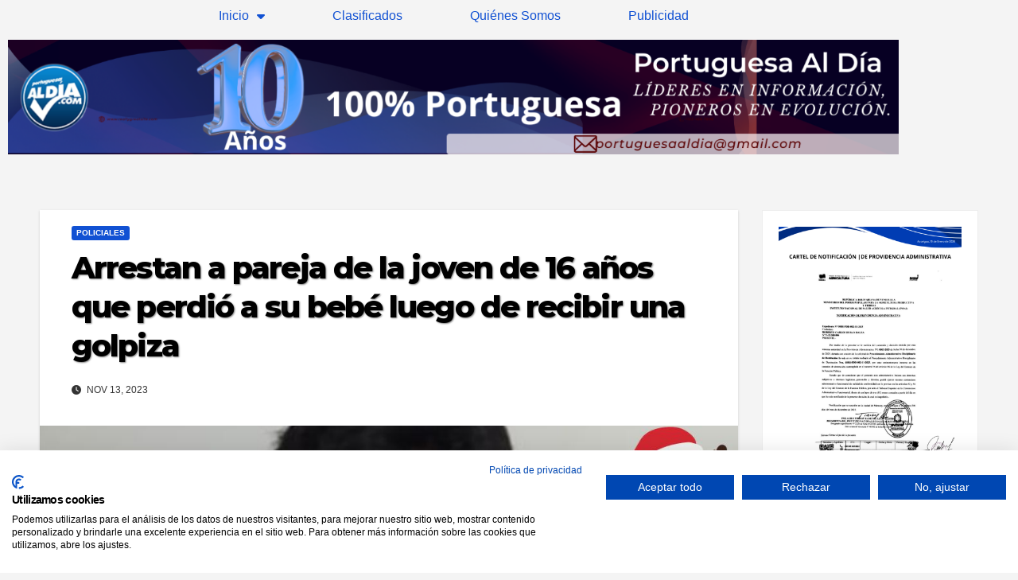

--- FILE ---
content_type: text/html; charset=UTF-8
request_url: https://portuguesaaldia.com/arrestan-a-pareja-de-la-joven-de-16-anos-que-perdio-a-su-bebe-luego-de-recibir-una-golpiza%E2%81%A3/
body_size: 20005
content:
<!DOCTYPE html>
<html lang="es">
<head>
	<meta charset="UTF-8">
	<meta name="viewport" content="width=device-width, initial-scale=1.0, viewport-fit=cover" />		<meta name='robots' content='index, follow, max-image-preview:large, max-snippet:-1, max-video-preview:-1' />

	<!-- This site is optimized with the Yoast SEO plugin v26.7 - https://yoast.com/wordpress/plugins/seo/ -->
	<title>Arrestan a pareja de la joven de 16 años que perdió a su bebé luego de recibir una golpiza⁣</title>
	<link rel="canonical" href="https://portuguesaaldia.com/arrestan-a-pareja-de-la-joven-de-16-anos-que-perdio-a-su-bebe-luego-de-recibir-una-golpiza⁣/" />
	<meta property="og:locale" content="es_ES" />
	<meta property="og:type" content="article" />
	<meta property="og:title" content="Arrestan a pareja de la joven de 16 años que perdió a su bebé luego de recibir una golpiza⁣" />
	<meta property="og:description" content="⁣ Por femicidio en grado de frustración e infanticidio fue detenido un hombre en Araure por parte de una comisión de la Delegación Municipal Acarigua, identificado como G.R.D.C de 32 años de edad, por propinarle una fuerte golpiza a su ex pareja, una joven de 16 años de edad y causar la muerte del bebé [&hellip;]" />
	<meta property="og:url" content="https://portuguesaaldia.com/arrestan-a-pareja-de-la-joven-de-16-anos-que-perdio-a-su-bebe-luego-de-recibir-una-golpiza⁣/" />
	<meta property="og:site_name" content="portuguesaaldia.com" />
	<meta property="article:publisher" content="https://www.facebook.com/Aldiaportuguesa" />
	<meta property="article:published_time" content="2023-11-13T19:47:59+00:00" />
	<meta property="og:image" content="https://portuguesaaldia.com/wp-content/uploads/infanticida.jpg" />
	<meta property="og:image:width" content="1080" />
	<meta property="og:image:height" content="1080" />
	<meta property="og:image:type" content="image/jpeg" />
	<meta name="author" content="Edgar Morales" />
	<meta name="twitter:card" content="summary_large_image" />
	<meta name="twitter:creator" content="@aldiaportuguesa" />
	<meta name="twitter:site" content="@aldiaportuguesa" />
	<script type="application/ld+json" class="yoast-schema-graph">{"@context":"https://schema.org","@graph":[{"@type":"NewsArticle","@id":"https://portuguesaaldia.com/arrestan-a-pareja-de-la-joven-de-16-anos-que-perdio-a-su-bebe-luego-de-recibir-una-golpiza%e2%81%a3/#article","isPartOf":{"@id":"https://portuguesaaldia.com/arrestan-a-pareja-de-la-joven-de-16-anos-que-perdio-a-su-bebe-luego-de-recibir-una-golpiza%e2%81%a3/"},"author":{"name":"Edgar Morales","@id":"https://portuguesaaldia.com/#/schema/person/799ebcc42991bbacf85e9495b10e3261"},"headline":"Arrestan a pareja de la joven de 16 años que perdió a su bebé luego de recibir una golpiza⁣","datePublished":"2023-11-13T19:47:59+00:00","mainEntityOfPage":{"@id":"https://portuguesaaldia.com/arrestan-a-pareja-de-la-joven-de-16-anos-que-perdio-a-su-bebe-luego-de-recibir-una-golpiza%e2%81%a3/"},"wordCount":293,"commentCount":0,"publisher":{"@id":"https://portuguesaaldia.com/#organization"},"image":{"@id":"https://portuguesaaldia.com/arrestan-a-pareja-de-la-joven-de-16-anos-que-perdio-a-su-bebe-luego-de-recibir-una-golpiza%e2%81%a3/#primaryimage"},"thumbnailUrl":"https://portuguesaaldia.com/wp-content/uploads/infanticida.jpg","articleSection":["Policiales"],"inLanguage":"es","potentialAction":[{"@type":"CommentAction","name":"Comment","target":["https://portuguesaaldia.com/arrestan-a-pareja-de-la-joven-de-16-anos-que-perdio-a-su-bebe-luego-de-recibir-una-golpiza%e2%81%a3/#respond"]}]},{"@type":"WebPage","@id":"https://portuguesaaldia.com/arrestan-a-pareja-de-la-joven-de-16-anos-que-perdio-a-su-bebe-luego-de-recibir-una-golpiza%e2%81%a3/","url":"https://portuguesaaldia.com/arrestan-a-pareja-de-la-joven-de-16-anos-que-perdio-a-su-bebe-luego-de-recibir-una-golpiza%e2%81%a3/","name":"Arrestan a pareja de la joven de 16 años que perdió a su bebé luego de recibir una golpiza⁣","isPartOf":{"@id":"https://portuguesaaldia.com/#website"},"primaryImageOfPage":{"@id":"https://portuguesaaldia.com/arrestan-a-pareja-de-la-joven-de-16-anos-que-perdio-a-su-bebe-luego-de-recibir-una-golpiza%e2%81%a3/#primaryimage"},"image":{"@id":"https://portuguesaaldia.com/arrestan-a-pareja-de-la-joven-de-16-anos-que-perdio-a-su-bebe-luego-de-recibir-una-golpiza%e2%81%a3/#primaryimage"},"thumbnailUrl":"https://portuguesaaldia.com/wp-content/uploads/infanticida.jpg","datePublished":"2023-11-13T19:47:59+00:00","breadcrumb":{"@id":"https://portuguesaaldia.com/arrestan-a-pareja-de-la-joven-de-16-anos-que-perdio-a-su-bebe-luego-de-recibir-una-golpiza%e2%81%a3/#breadcrumb"},"inLanguage":"es","potentialAction":[{"@type":"ReadAction","target":["https://portuguesaaldia.com/arrestan-a-pareja-de-la-joven-de-16-anos-que-perdio-a-su-bebe-luego-de-recibir-una-golpiza%e2%81%a3/"]}]},{"@type":"ImageObject","inLanguage":"es","@id":"https://portuguesaaldia.com/arrestan-a-pareja-de-la-joven-de-16-anos-que-perdio-a-su-bebe-luego-de-recibir-una-golpiza%e2%81%a3/#primaryimage","url":"https://portuguesaaldia.com/wp-content/uploads/infanticida.jpg","contentUrl":"https://portuguesaaldia.com/wp-content/uploads/infanticida.jpg","width":1080,"height":1080},{"@type":"BreadcrumbList","@id":"https://portuguesaaldia.com/arrestan-a-pareja-de-la-joven-de-16-anos-que-perdio-a-su-bebe-luego-de-recibir-una-golpiza%e2%81%a3/#breadcrumb","itemListElement":[{"@type":"ListItem","position":1,"name":"Portada","item":"https://portuguesaaldia.com/"},{"@type":"ListItem","position":2,"name":"Arrestan a pareja de la joven de 16 años que perdió a su bebé luego de recibir una golpiza⁣"}]},{"@type":"WebSite","@id":"https://portuguesaaldia.com/#website","url":"https://portuguesaaldia.com/","name":"Portuguesa Al Día","description":"La Multiplataforma informativa de Portuguesa","publisher":{"@id":"https://portuguesaaldia.com/#organization"},"alternateName":"PAD","potentialAction":[{"@type":"SearchAction","target":{"@type":"EntryPoint","urlTemplate":"https://portuguesaaldia.com/?s={search_term_string}"},"query-input":{"@type":"PropertyValueSpecification","valueRequired":true,"valueName":"search_term_string"}}],"inLanguage":"es"},{"@type":"Organization","@id":"https://portuguesaaldia.com/#organization","name":"Inversiones Medios Digitales Al Día C.A.","alternateName":"Inmedia C.A.","url":"https://portuguesaaldia.com/","logo":{"@type":"ImageObject","inLanguage":"es","@id":"https://portuguesaaldia.com/#/schema/logo/image/","url":"https://portuguesaaldia.com/wp-content/uploads/2022/04/logo-transparente-CHIQUITO.png","contentUrl":"https://portuguesaaldia.com/wp-content/uploads/2022/04/logo-transparente-CHIQUITO.png","width":197,"height":197,"caption":"Inversiones Medios Digitales Al Día C.A."},"image":{"@id":"https://portuguesaaldia.com/#/schema/logo/image/"},"sameAs":["https://www.facebook.com/Aldiaportuguesa","https://x.com/aldiaportuguesa","https://www.instagram.com/aldiaportuguesa/","https://web.telegram.org/k/#@canalportuguesaaldia","https://chat.whatsapp.com/HmugxOAG7NS0E7INg7lX1R","https://www.threads.net/@aldiaportuguesa","https://www.instagram.com/portuguesaaldiaoficial?igsh=Y2RqcHAzMHlxMTM="]},{"@type":"Person","@id":"https://portuguesaaldia.com/#/schema/person/799ebcc42991bbacf85e9495b10e3261","name":"Edgar Morales","sameAs":["http://www.portuguesaaldia.com","https://www.instagram.com/aldiaportuguesa/"]}]}</script>
	<!-- / Yoast SEO plugin. -->


<link rel='dns-prefetch' href='//consent.cookiefirst.com' />
<link rel='dns-prefetch' href='//fonts.googleapis.com' />
<link rel="alternate" type="application/rss+xml" title="portuguesaaldia.com &raquo; Feed" href="https://portuguesaaldia.com/feed/" />
<link rel="alternate" type="application/rss+xml" title="portuguesaaldia.com &raquo; Feed de los comentarios" href="https://portuguesaaldia.com/comments/feed/" />
<link rel="alternate" type="application/rss+xml" title="portuguesaaldia.com &raquo; Comentario Arrestan a pareja de la joven de 16 años que perdió a su bebé luego de recibir una golpiza⁣ del feed" href="https://portuguesaaldia.com/arrestan-a-pareja-de-la-joven-de-16-anos-que-perdio-a-su-bebe-luego-de-recibir-una-golpiza%e2%81%a3/feed/" />
<link rel="alternate" title="oEmbed (JSON)" type="application/json+oembed" href="https://portuguesaaldia.com/wp-json/oembed/1.0/embed?url=https%3A%2F%2Fportuguesaaldia.com%2Farrestan-a-pareja-de-la-joven-de-16-anos-que-perdio-a-su-bebe-luego-de-recibir-una-golpiza%25e2%2581%25a3%2F" />
<link rel="alternate" title="oEmbed (XML)" type="text/xml+oembed" href="https://portuguesaaldia.com/wp-json/oembed/1.0/embed?url=https%3A%2F%2Fportuguesaaldia.com%2Farrestan-a-pareja-de-la-joven-de-16-anos-que-perdio-a-su-bebe-luego-de-recibir-una-golpiza%25e2%2581%25a3%2F&#038;format=xml" />
<style id='wp-img-auto-sizes-contain-inline-css'>
img:is([sizes=auto i],[sizes^="auto," i]){contain-intrinsic-size:3000px 1500px}
/*# sourceURL=wp-img-auto-sizes-contain-inline-css */
</style>
<style id='wp-emoji-styles-inline-css'>

	img.wp-smiley, img.emoji {
		display: inline !important;
		border: none !important;
		box-shadow: none !important;
		height: 1em !important;
		width: 1em !important;
		margin: 0 0.07em !important;
		vertical-align: -0.1em !important;
		background: none !important;
		padding: 0 !important;
	}
/*# sourceURL=wp-emoji-styles-inline-css */
</style>
<link rel='stylesheet' id='wp-block-library-css' href='https://portuguesaaldia.com/wp-includes/css/dist/block-library/style.min.css?ver=6.9' media='all' />
<style id='wp-block-library-theme-inline-css'>
.wp-block-audio :where(figcaption){color:#555;font-size:13px;text-align:center}.is-dark-theme .wp-block-audio :where(figcaption){color:#ffffffa6}.wp-block-audio{margin:0 0 1em}.wp-block-code{border:1px solid #ccc;border-radius:4px;font-family:Menlo,Consolas,monaco,monospace;padding:.8em 1em}.wp-block-embed :where(figcaption){color:#555;font-size:13px;text-align:center}.is-dark-theme .wp-block-embed :where(figcaption){color:#ffffffa6}.wp-block-embed{margin:0 0 1em}.blocks-gallery-caption{color:#555;font-size:13px;text-align:center}.is-dark-theme .blocks-gallery-caption{color:#ffffffa6}:root :where(.wp-block-image figcaption){color:#555;font-size:13px;text-align:center}.is-dark-theme :root :where(.wp-block-image figcaption){color:#ffffffa6}.wp-block-image{margin:0 0 1em}.wp-block-pullquote{border-bottom:4px solid;border-top:4px solid;color:currentColor;margin-bottom:1.75em}.wp-block-pullquote :where(cite),.wp-block-pullquote :where(footer),.wp-block-pullquote__citation{color:currentColor;font-size:.8125em;font-style:normal;text-transform:uppercase}.wp-block-quote{border-left:.25em solid;margin:0 0 1.75em;padding-left:1em}.wp-block-quote cite,.wp-block-quote footer{color:currentColor;font-size:.8125em;font-style:normal;position:relative}.wp-block-quote:where(.has-text-align-right){border-left:none;border-right:.25em solid;padding-left:0;padding-right:1em}.wp-block-quote:where(.has-text-align-center){border:none;padding-left:0}.wp-block-quote.is-large,.wp-block-quote.is-style-large,.wp-block-quote:where(.is-style-plain){border:none}.wp-block-search .wp-block-search__label{font-weight:700}.wp-block-search__button{border:1px solid #ccc;padding:.375em .625em}:where(.wp-block-group.has-background){padding:1.25em 2.375em}.wp-block-separator.has-css-opacity{opacity:.4}.wp-block-separator{border:none;border-bottom:2px solid;margin-left:auto;margin-right:auto}.wp-block-separator.has-alpha-channel-opacity{opacity:1}.wp-block-separator:not(.is-style-wide):not(.is-style-dots){width:100px}.wp-block-separator.has-background:not(.is-style-dots){border-bottom:none;height:1px}.wp-block-separator.has-background:not(.is-style-wide):not(.is-style-dots){height:2px}.wp-block-table{margin:0 0 1em}.wp-block-table td,.wp-block-table th{word-break:normal}.wp-block-table :where(figcaption){color:#555;font-size:13px;text-align:center}.is-dark-theme .wp-block-table :where(figcaption){color:#ffffffa6}.wp-block-video :where(figcaption){color:#555;font-size:13px;text-align:center}.is-dark-theme .wp-block-video :where(figcaption){color:#ffffffa6}.wp-block-video{margin:0 0 1em}:root :where(.wp-block-template-part.has-background){margin-bottom:0;margin-top:0;padding:1.25em 2.375em}
/*# sourceURL=/wp-includes/css/dist/block-library/theme.min.css */
</style>
<style id='classic-theme-styles-inline-css'>
/*! This file is auto-generated */
.wp-block-button__link{color:#fff;background-color:#32373c;border-radius:9999px;box-shadow:none;text-decoration:none;padding:calc(.667em + 2px) calc(1.333em + 2px);font-size:1.125em}.wp-block-file__button{background:#32373c;color:#fff;text-decoration:none}
/*# sourceURL=/wp-includes/css/classic-themes.min.css */
</style>
<style id='global-styles-inline-css'>
:root{--wp--preset--aspect-ratio--square: 1;--wp--preset--aspect-ratio--4-3: 4/3;--wp--preset--aspect-ratio--3-4: 3/4;--wp--preset--aspect-ratio--3-2: 3/2;--wp--preset--aspect-ratio--2-3: 2/3;--wp--preset--aspect-ratio--16-9: 16/9;--wp--preset--aspect-ratio--9-16: 9/16;--wp--preset--color--black: #000000;--wp--preset--color--cyan-bluish-gray: #abb8c3;--wp--preset--color--white: #ffffff;--wp--preset--color--pale-pink: #f78da7;--wp--preset--color--vivid-red: #cf2e2e;--wp--preset--color--luminous-vivid-orange: #ff6900;--wp--preset--color--luminous-vivid-amber: #fcb900;--wp--preset--color--light-green-cyan: #7bdcb5;--wp--preset--color--vivid-green-cyan: #00d084;--wp--preset--color--pale-cyan-blue: #8ed1fc;--wp--preset--color--vivid-cyan-blue: #0693e3;--wp--preset--color--vivid-purple: #9b51e0;--wp--preset--gradient--vivid-cyan-blue-to-vivid-purple: linear-gradient(135deg,rgb(6,147,227) 0%,rgb(155,81,224) 100%);--wp--preset--gradient--light-green-cyan-to-vivid-green-cyan: linear-gradient(135deg,rgb(122,220,180) 0%,rgb(0,208,130) 100%);--wp--preset--gradient--luminous-vivid-amber-to-luminous-vivid-orange: linear-gradient(135deg,rgb(252,185,0) 0%,rgb(255,105,0) 100%);--wp--preset--gradient--luminous-vivid-orange-to-vivid-red: linear-gradient(135deg,rgb(255,105,0) 0%,rgb(207,46,46) 100%);--wp--preset--gradient--very-light-gray-to-cyan-bluish-gray: linear-gradient(135deg,rgb(238,238,238) 0%,rgb(169,184,195) 100%);--wp--preset--gradient--cool-to-warm-spectrum: linear-gradient(135deg,rgb(74,234,220) 0%,rgb(151,120,209) 20%,rgb(207,42,186) 40%,rgb(238,44,130) 60%,rgb(251,105,98) 80%,rgb(254,248,76) 100%);--wp--preset--gradient--blush-light-purple: linear-gradient(135deg,rgb(255,206,236) 0%,rgb(152,150,240) 100%);--wp--preset--gradient--blush-bordeaux: linear-gradient(135deg,rgb(254,205,165) 0%,rgb(254,45,45) 50%,rgb(107,0,62) 100%);--wp--preset--gradient--luminous-dusk: linear-gradient(135deg,rgb(255,203,112) 0%,rgb(199,81,192) 50%,rgb(65,88,208) 100%);--wp--preset--gradient--pale-ocean: linear-gradient(135deg,rgb(255,245,203) 0%,rgb(182,227,212) 50%,rgb(51,167,181) 100%);--wp--preset--gradient--electric-grass: linear-gradient(135deg,rgb(202,248,128) 0%,rgb(113,206,126) 100%);--wp--preset--gradient--midnight: linear-gradient(135deg,rgb(2,3,129) 0%,rgb(40,116,252) 100%);--wp--preset--font-size--small: 13px;--wp--preset--font-size--medium: 20px;--wp--preset--font-size--large: 36px;--wp--preset--font-size--x-large: 42px;--wp--preset--spacing--20: 0.44rem;--wp--preset--spacing--30: 0.67rem;--wp--preset--spacing--40: 1rem;--wp--preset--spacing--50: 1.5rem;--wp--preset--spacing--60: 2.25rem;--wp--preset--spacing--70: 3.38rem;--wp--preset--spacing--80: 5.06rem;--wp--preset--shadow--natural: 6px 6px 9px rgba(0, 0, 0, 0.2);--wp--preset--shadow--deep: 12px 12px 50px rgba(0, 0, 0, 0.4);--wp--preset--shadow--sharp: 6px 6px 0px rgba(0, 0, 0, 0.2);--wp--preset--shadow--outlined: 6px 6px 0px -3px rgb(255, 255, 255), 6px 6px rgb(0, 0, 0);--wp--preset--shadow--crisp: 6px 6px 0px rgb(0, 0, 0);}:root :where(.is-layout-flow) > :first-child{margin-block-start: 0;}:root :where(.is-layout-flow) > :last-child{margin-block-end: 0;}:root :where(.is-layout-flow) > *{margin-block-start: 24px;margin-block-end: 0;}:root :where(.is-layout-constrained) > :first-child{margin-block-start: 0;}:root :where(.is-layout-constrained) > :last-child{margin-block-end: 0;}:root :where(.is-layout-constrained) > *{margin-block-start: 24px;margin-block-end: 0;}:root :where(.is-layout-flex){gap: 24px;}:root :where(.is-layout-grid){gap: 24px;}body .is-layout-flex{display: flex;}.is-layout-flex{flex-wrap: wrap;align-items: center;}.is-layout-flex > :is(*, div){margin: 0;}body .is-layout-grid{display: grid;}.is-layout-grid > :is(*, div){margin: 0;}.has-black-color{color: var(--wp--preset--color--black) !important;}.has-cyan-bluish-gray-color{color: var(--wp--preset--color--cyan-bluish-gray) !important;}.has-white-color{color: var(--wp--preset--color--white) !important;}.has-pale-pink-color{color: var(--wp--preset--color--pale-pink) !important;}.has-vivid-red-color{color: var(--wp--preset--color--vivid-red) !important;}.has-luminous-vivid-orange-color{color: var(--wp--preset--color--luminous-vivid-orange) !important;}.has-luminous-vivid-amber-color{color: var(--wp--preset--color--luminous-vivid-amber) !important;}.has-light-green-cyan-color{color: var(--wp--preset--color--light-green-cyan) !important;}.has-vivid-green-cyan-color{color: var(--wp--preset--color--vivid-green-cyan) !important;}.has-pale-cyan-blue-color{color: var(--wp--preset--color--pale-cyan-blue) !important;}.has-vivid-cyan-blue-color{color: var(--wp--preset--color--vivid-cyan-blue) !important;}.has-vivid-purple-color{color: var(--wp--preset--color--vivid-purple) !important;}.has-black-background-color{background-color: var(--wp--preset--color--black) !important;}.has-cyan-bluish-gray-background-color{background-color: var(--wp--preset--color--cyan-bluish-gray) !important;}.has-white-background-color{background-color: var(--wp--preset--color--white) !important;}.has-pale-pink-background-color{background-color: var(--wp--preset--color--pale-pink) !important;}.has-vivid-red-background-color{background-color: var(--wp--preset--color--vivid-red) !important;}.has-luminous-vivid-orange-background-color{background-color: var(--wp--preset--color--luminous-vivid-orange) !important;}.has-luminous-vivid-amber-background-color{background-color: var(--wp--preset--color--luminous-vivid-amber) !important;}.has-light-green-cyan-background-color{background-color: var(--wp--preset--color--light-green-cyan) !important;}.has-vivid-green-cyan-background-color{background-color: var(--wp--preset--color--vivid-green-cyan) !important;}.has-pale-cyan-blue-background-color{background-color: var(--wp--preset--color--pale-cyan-blue) !important;}.has-vivid-cyan-blue-background-color{background-color: var(--wp--preset--color--vivid-cyan-blue) !important;}.has-vivid-purple-background-color{background-color: var(--wp--preset--color--vivid-purple) !important;}.has-black-border-color{border-color: var(--wp--preset--color--black) !important;}.has-cyan-bluish-gray-border-color{border-color: var(--wp--preset--color--cyan-bluish-gray) !important;}.has-white-border-color{border-color: var(--wp--preset--color--white) !important;}.has-pale-pink-border-color{border-color: var(--wp--preset--color--pale-pink) !important;}.has-vivid-red-border-color{border-color: var(--wp--preset--color--vivid-red) !important;}.has-luminous-vivid-orange-border-color{border-color: var(--wp--preset--color--luminous-vivid-orange) !important;}.has-luminous-vivid-amber-border-color{border-color: var(--wp--preset--color--luminous-vivid-amber) !important;}.has-light-green-cyan-border-color{border-color: var(--wp--preset--color--light-green-cyan) !important;}.has-vivid-green-cyan-border-color{border-color: var(--wp--preset--color--vivid-green-cyan) !important;}.has-pale-cyan-blue-border-color{border-color: var(--wp--preset--color--pale-cyan-blue) !important;}.has-vivid-cyan-blue-border-color{border-color: var(--wp--preset--color--vivid-cyan-blue) !important;}.has-vivid-purple-border-color{border-color: var(--wp--preset--color--vivid-purple) !important;}.has-vivid-cyan-blue-to-vivid-purple-gradient-background{background: var(--wp--preset--gradient--vivid-cyan-blue-to-vivid-purple) !important;}.has-light-green-cyan-to-vivid-green-cyan-gradient-background{background: var(--wp--preset--gradient--light-green-cyan-to-vivid-green-cyan) !important;}.has-luminous-vivid-amber-to-luminous-vivid-orange-gradient-background{background: var(--wp--preset--gradient--luminous-vivid-amber-to-luminous-vivid-orange) !important;}.has-luminous-vivid-orange-to-vivid-red-gradient-background{background: var(--wp--preset--gradient--luminous-vivid-orange-to-vivid-red) !important;}.has-very-light-gray-to-cyan-bluish-gray-gradient-background{background: var(--wp--preset--gradient--very-light-gray-to-cyan-bluish-gray) !important;}.has-cool-to-warm-spectrum-gradient-background{background: var(--wp--preset--gradient--cool-to-warm-spectrum) !important;}.has-blush-light-purple-gradient-background{background: var(--wp--preset--gradient--blush-light-purple) !important;}.has-blush-bordeaux-gradient-background{background: var(--wp--preset--gradient--blush-bordeaux) !important;}.has-luminous-dusk-gradient-background{background: var(--wp--preset--gradient--luminous-dusk) !important;}.has-pale-ocean-gradient-background{background: var(--wp--preset--gradient--pale-ocean) !important;}.has-electric-grass-gradient-background{background: var(--wp--preset--gradient--electric-grass) !important;}.has-midnight-gradient-background{background: var(--wp--preset--gradient--midnight) !important;}.has-small-font-size{font-size: var(--wp--preset--font-size--small) !important;}.has-medium-font-size{font-size: var(--wp--preset--font-size--medium) !important;}.has-large-font-size{font-size: var(--wp--preset--font-size--large) !important;}.has-x-large-font-size{font-size: var(--wp--preset--font-size--x-large) !important;}
:root :where(.wp-block-pullquote){font-size: 1.5em;line-height: 1.6;}
/*# sourceURL=global-styles-inline-css */
</style>
<link rel='stylesheet' id='cookiefirst-plugin-css' href='https://portuguesaaldia.com/wp-content/plugins/cookiefirst-plugin/public/css/cookiefirst-plugin-public.css?ver=1.0.0' media='all' />
<link rel='stylesheet' id='newsup-fonts-css' href='//fonts.googleapis.com/css?family=Montserrat%3A400%2C500%2C700%2C800%7CWork%2BSans%3A300%2C400%2C500%2C600%2C700%2C800%2C900%26display%3Dswap&#038;subset=latin%2Clatin-ext' media='all' />
<link rel='stylesheet' id='bootstrap-css' href='https://portuguesaaldia.com/wp-content/themes/newsup/css/bootstrap.css?ver=6.9' media='all' />
<link rel='stylesheet' id='newsup-style-css' href='https://portuguesaaldia.com/wp-content/themes/newsup/style.css?ver=6.9' media='all' />
<link rel='stylesheet' id='newsup-default-css' href='https://portuguesaaldia.com/wp-content/themes/newsup/css/colors/default.css?ver=6.9' media='all' />
<link rel='stylesheet' id='font-awesome-5-all-css' href='https://portuguesaaldia.com/wp-content/themes/newsup/css/font-awesome/css/all.min.css?ver=6.9' media='all' />
<link rel='stylesheet' id='font-awesome-4-shim-css' href='https://portuguesaaldia.com/wp-content/themes/newsup/css/font-awesome/css/v4-shims.min.css?ver=6.9' media='all' />
<link rel='stylesheet' id='owl-carousel-css' href='https://portuguesaaldia.com/wp-content/themes/newsup/css/owl.carousel.css?ver=6.9' media='all' />
<link rel='stylesheet' id='smartmenus-css' href='https://portuguesaaldia.com/wp-content/themes/newsup/css/jquery.smartmenus.bootstrap.css?ver=6.9' media='all' />
<link rel='stylesheet' id='newsup-custom-css-css' href='https://portuguesaaldia.com/wp-content/themes/newsup/inc/ansar/customize/css/customizer.css?ver=1.0' media='all' />
<link rel='stylesheet' id='elementor-frontend-css' href='https://portuguesaaldia.com/wp-content/plugins/elementor/assets/css/frontend.min.css?ver=3.34.1' media='all' />
<link rel='stylesheet' id='widget-nav-menu-css' href='https://portuguesaaldia.com/wp-content/plugins/elementor-pro/assets/css/widget-nav-menu.min.css?ver=3.34.0' media='all' />
<link rel='stylesheet' id='widget-image-css' href='https://portuguesaaldia.com/wp-content/plugins/elementor/assets/css/widget-image.min.css?ver=3.34.1' media='all' />
<link rel='stylesheet' id='elementor-icons-css' href='https://portuguesaaldia.com/wp-content/plugins/elementor/assets/lib/eicons/css/elementor-icons.min.css?ver=5.45.0' media='all' />
<link rel='stylesheet' id='elementor-post-7167-css' href='https://portuguesaaldia.com/wp-content/uploads/elementor/css/post-7167.css?ver=1768864623' media='all' />
<link rel='stylesheet' id='elementor-post-50337-css' href='https://portuguesaaldia.com/wp-content/uploads/elementor/css/post-50337.css?ver=1768864624' media='all' />
<link rel='stylesheet' id='elementor-gf-local-roboto-css' href='https://portuguesaaldia.com/wp-content/uploads/elementor/google-fonts/css/roboto.css?ver=1742996206' media='all' />
<link rel='stylesheet' id='elementor-gf-local-robotoslab-css' href='https://portuguesaaldia.com/wp-content/uploads/elementor/google-fonts/css/robotoslab.css?ver=1742996208' media='all' />
<link rel='stylesheet' id='elementor-icons-shared-0-css' href='https://portuguesaaldia.com/wp-content/plugins/elementor/assets/lib/font-awesome/css/fontawesome.min.css?ver=5.15.3' media='all' />
<link rel='stylesheet' id='elementor-icons-fa-solid-css' href='https://portuguesaaldia.com/wp-content/plugins/elementor/assets/lib/font-awesome/css/solid.min.css?ver=5.15.3' media='all' />
<script src="https://portuguesaaldia.com/wp-includes/js/jquery/jquery.min.js?ver=3.7.1" id="jquery-core-js"></script>
<script async='async' src="https://portuguesaaldia.com/wp-includes/js/jquery/jquery-migrate.min.js?ver=3.4.1" id="jquery-migrate-js"></script>
<script id="jquery-js-after">
jQuery(document).ready(function() {
	jQuery(".747588f2f871f13b9ff122d1b031e7c2").click(function() {
		jQuery.post(
			"https://portuguesaaldia.com/wp-admin/admin-ajax.php", {
				"action": "quick_adsense_onpost_ad_click",
				"quick_adsense_onpost_ad_index": jQuery(this).attr("data-index"),
				"quick_adsense_nonce": "d5b5105140",
			}, function(response) { }
		);
	});
});

//# sourceURL=jquery-js-after
</script>
<script async='async' src="https://portuguesaaldia.com/wp-content/plugins/cookiefirst-plugin/public/js/cookiefirst-plugin-public.js?ver=1.0.0" id="cookiefirst-plugin-js"></script>
<script async='async' src="https://consent.cookiefirst.com/sites/portuguesaaldia.com-aa6fc3bf-8118-44b9-8bbd-e136a32ab14c/consent.js?ver=6.9" id="cookiefirst-script-js"></script>
<script async='async' src="https://portuguesaaldia.com/wp-content/themes/newsup/js/navigation.js?ver=6.9" id="newsup-navigation-js"></script>
<script async='async' src="https://portuguesaaldia.com/wp-content/themes/newsup/js/bootstrap.js?ver=6.9" id="bootstrap-js"></script>
<script async='async' src="https://portuguesaaldia.com/wp-content/themes/newsup/js/owl.carousel.min.js?ver=6.9" id="owl-carousel-min-js"></script>
<script async='async' src="https://portuguesaaldia.com/wp-content/themes/newsup/js/jquery.smartmenus.js?ver=6.9" id="smartmenus-js-js"></script>
<script async='async' src="https://portuguesaaldia.com/wp-content/themes/newsup/js/jquery.smartmenus.bootstrap.js?ver=6.9" id="bootstrap-smartmenus-js-js"></script>
<script async='async' src="https://portuguesaaldia.com/wp-content/themes/newsup/js/jquery.marquee.js?ver=6.9" id="newsup-marquee-js-js"></script>
<script async='async' src="https://portuguesaaldia.com/wp-content/themes/newsup/js/main.js?ver=6.9" id="newsup-main-js-js"></script>
<link rel="https://api.w.org/" href="https://portuguesaaldia.com/wp-json/" /><link rel="alternate" title="JSON" type="application/json" href="https://portuguesaaldia.com/wp-json/wp/v2/posts/38834" /><link rel="EditURI" type="application/rsd+xml" title="RSD" href="https://portuguesaaldia.com/xmlrpc.php?rsd" />
<meta name="generator" content="WordPress 6.9" />
<link rel='shortlink' href='https://portuguesaaldia.com/?p=38834' />
<link rel="pingback" href="https://portuguesaaldia.com/xmlrpc.php"> 
<style type="text/css" id="custom-background-css">
    .wrapper { background-color: f4f4f4; }
</style>
<meta name="generator" content="Elementor 3.34.1; features: additional_custom_breakpoints; settings: css_print_method-external, google_font-enabled, font_display-auto">
			<style>
				.e-con.e-parent:nth-of-type(n+4):not(.e-lazyloaded):not(.e-no-lazyload),
				.e-con.e-parent:nth-of-type(n+4):not(.e-lazyloaded):not(.e-no-lazyload) * {
					background-image: none !important;
				}
				@media screen and (max-height: 1024px) {
					.e-con.e-parent:nth-of-type(n+3):not(.e-lazyloaded):not(.e-no-lazyload),
					.e-con.e-parent:nth-of-type(n+3):not(.e-lazyloaded):not(.e-no-lazyload) * {
						background-image: none !important;
					}
				}
				@media screen and (max-height: 640px) {
					.e-con.e-parent:nth-of-type(n+2):not(.e-lazyloaded):not(.e-no-lazyload),
					.e-con.e-parent:nth-of-type(n+2):not(.e-lazyloaded):not(.e-no-lazyload) * {
						background-image: none !important;
					}
				}
			</style>
			    <style type="text/css">
            body .site-title a,
        body .site-description {
            color: #4ca0ad;
        }

        .site-branding-text .site-title a {
                font-size: 15px;
            }

            @media only screen and (max-width: 640px) {
                .site-branding-text .site-title a {
                    font-size: 40px;

                }
            }

            @media only screen and (max-width: 375px) {
                .site-branding-text .site-title a {
                    font-size: 32px;

                }
            }

        </style>
    <style id="custom-background-css">
body.custom-background { background-color: #f4f4f4; }
</style>
	<link rel="icon" href="https://portuguesaaldia.com/wp-content/uploads/WhatsApp-Image-2024-09-06-at-7.01.40-PM-300x300.webp" sizes="32x32" />
<link rel="icon" href="https://portuguesaaldia.com/wp-content/uploads/WhatsApp-Image-2024-09-06-at-7.01.40-PM-300x300.webp" sizes="192x192" />
<link rel="apple-touch-icon" href="https://portuguesaaldia.com/wp-content/uploads/WhatsApp-Image-2024-09-06-at-7.01.40-PM-300x300.webp" />
<meta name="msapplication-TileImage" content="https://portuguesaaldia.com/wp-content/uploads/WhatsApp-Image-2024-09-06-at-7.01.40-PM-300x300.webp" />
</head>
<body class="wp-singular post-template-default single single-post postid-38834 single-format-standard custom-background wp-custom-logo wp-embed-responsive wp-theme-newsup eio-default ta-hide-date-author-in-list elementor-default elementor-kit-7167">
		<header data-elementor-type="header" data-elementor-id="50337" class="elementor elementor-50337 elementor-location-header" data-elementor-post-type="elementor_library">
					<section class="elementor-section elementor-top-section elementor-element elementor-element-1fe2b04 elementor-section-boxed elementor-section-height-default elementor-section-height-default" data-id="1fe2b04" data-element_type="section">
						<div class="elementor-container elementor-column-gap-default">
					<div class="elementor-column elementor-col-100 elementor-top-column elementor-element elementor-element-a36db74" data-id="a36db74" data-element_type="column">
			<div class="elementor-widget-wrap elementor-element-populated">
						<div class="elementor-element elementor-element-59ab7ab elementor-nav-menu__align-center elementor-nav-menu--dropdown-tablet elementor-nav-menu__text-align-aside elementor-nav-menu--toggle elementor-nav-menu--burger elementor-widget elementor-widget-nav-menu" data-id="59ab7ab" data-element_type="widget" data-settings="{&quot;layout&quot;:&quot;horizontal&quot;,&quot;submenu_icon&quot;:{&quot;value&quot;:&quot;&lt;i class=\&quot;fas fa-caret-down\&quot; aria-hidden=\&quot;true\&quot;&gt;&lt;\/i&gt;&quot;,&quot;library&quot;:&quot;fa-solid&quot;},&quot;toggle&quot;:&quot;burger&quot;}" data-widget_type="nav-menu.default">
				<div class="elementor-widget-container">
								<nav aria-label="Menú" class="elementor-nav-menu--main elementor-nav-menu__container elementor-nav-menu--layout-horizontal e--pointer-underline e--animation-fade">
				<ul id="menu-1-59ab7ab" class="elementor-nav-menu"><li class="menu-item menu-item-type-post_type menu-item-object-page menu-item-home menu-item-has-children menu-item-50297"><a href="https://portuguesaaldia.com/" class="elementor-item">Inicio</a>
<ul class="sub-menu elementor-nav-menu--dropdown">
	<li class="menu-item menu-item-type-taxonomy menu-item-object-category menu-item-50298"><a href="https://portuguesaaldia.com/Noticias/deportes/" class="elementor-sub-item">Deportes</a></li>
	<li class="menu-item menu-item-type-taxonomy menu-item-object-category current-post-ancestor current-menu-parent current-post-parent menu-item-50299"><a href="https://portuguesaaldia.com/Noticias/policiales/" class="elementor-sub-item">Policiales</a></li>
	<li class="menu-item menu-item-type-taxonomy menu-item-object-category menu-item-50307"><a href="https://portuguesaaldia.com/Noticias/agro/" class="elementor-sub-item">Agro</a></li>
	<li class="menu-item menu-item-type-taxonomy menu-item-object-category menu-item-50300"><a href="https://portuguesaaldia.com/Noticias/actualidad/" class="elementor-sub-item">Actualidad</a></li>
	<li class="menu-item menu-item-type-taxonomy menu-item-object-category menu-item-50301"><a href="https://portuguesaaldia.com/Noticias/mundo/" class="elementor-sub-item">Mundo</a></li>
	<li class="menu-item menu-item-type-taxonomy menu-item-object-category menu-item-50302"><a href="https://portuguesaaldia.com/Noticias/politica/" class="elementor-sub-item">política</a></li>
	<li class="menu-item menu-item-type-taxonomy menu-item-object-category menu-item-50305"><a href="https://portuguesaaldia.com/Noticias/regionales-al-dia/" class="elementor-sub-item">Regionales Al Día</a></li>
	<li class="menu-item menu-item-type-taxonomy menu-item-object-category menu-item-50304"><a href="https://portuguesaaldia.com/Noticias/nacionales/" class="elementor-sub-item">Nacionales</a></li>
	<li class="menu-item menu-item-type-taxonomy menu-item-object-category menu-item-50303"><a href="https://portuguesaaldia.com/Noticias/opinion/" class="elementor-sub-item">Opinion</a></li>
	<li class="menu-item menu-item-type-taxonomy menu-item-object-category menu-item-50306"><a href="https://portuguesaaldia.com/Noticias/arte-y-entretenimiento/" class="elementor-sub-item">Arte y Entretenimiento</a></li>
</ul>
</li>
<li class="menu-item menu-item-type-post_type menu-item-object-page menu-item-50308"><a href="https://portuguesaaldia.com/servicios/" class="elementor-item">Clasificados</a></li>
<li class="menu-item menu-item-type-post_type menu-item-object-page menu-item-51261"><a href="https://portuguesaaldia.com/quienes-somos/" class="elementor-item">Quiénes Somos</a></li>
<li class="menu-item menu-item-type-taxonomy menu-item-object-category menu-item-51262"><a href="https://portuguesaaldia.com/Noticias/publicidad/" class="elementor-item">Publicidad</a></li>
</ul>			</nav>
					<div class="elementor-menu-toggle" role="button" tabindex="0" aria-label="Alternar menú" aria-expanded="false">
			<i aria-hidden="true" role="presentation" class="elementor-menu-toggle__icon--open eicon-menu-bar"></i><i aria-hidden="true" role="presentation" class="elementor-menu-toggle__icon--close eicon-close"></i>		</div>
					<nav class="elementor-nav-menu--dropdown elementor-nav-menu__container" aria-hidden="true">
				<ul id="menu-2-59ab7ab" class="elementor-nav-menu"><li class="menu-item menu-item-type-post_type menu-item-object-page menu-item-home menu-item-has-children menu-item-50297"><a href="https://portuguesaaldia.com/" class="elementor-item" tabindex="-1">Inicio</a>
<ul class="sub-menu elementor-nav-menu--dropdown">
	<li class="menu-item menu-item-type-taxonomy menu-item-object-category menu-item-50298"><a href="https://portuguesaaldia.com/Noticias/deportes/" class="elementor-sub-item" tabindex="-1">Deportes</a></li>
	<li class="menu-item menu-item-type-taxonomy menu-item-object-category current-post-ancestor current-menu-parent current-post-parent menu-item-50299"><a href="https://portuguesaaldia.com/Noticias/policiales/" class="elementor-sub-item" tabindex="-1">Policiales</a></li>
	<li class="menu-item menu-item-type-taxonomy menu-item-object-category menu-item-50307"><a href="https://portuguesaaldia.com/Noticias/agro/" class="elementor-sub-item" tabindex="-1">Agro</a></li>
	<li class="menu-item menu-item-type-taxonomy menu-item-object-category menu-item-50300"><a href="https://portuguesaaldia.com/Noticias/actualidad/" class="elementor-sub-item" tabindex="-1">Actualidad</a></li>
	<li class="menu-item menu-item-type-taxonomy menu-item-object-category menu-item-50301"><a href="https://portuguesaaldia.com/Noticias/mundo/" class="elementor-sub-item" tabindex="-1">Mundo</a></li>
	<li class="menu-item menu-item-type-taxonomy menu-item-object-category menu-item-50302"><a href="https://portuguesaaldia.com/Noticias/politica/" class="elementor-sub-item" tabindex="-1">política</a></li>
	<li class="menu-item menu-item-type-taxonomy menu-item-object-category menu-item-50305"><a href="https://portuguesaaldia.com/Noticias/regionales-al-dia/" class="elementor-sub-item" tabindex="-1">Regionales Al Día</a></li>
	<li class="menu-item menu-item-type-taxonomy menu-item-object-category menu-item-50304"><a href="https://portuguesaaldia.com/Noticias/nacionales/" class="elementor-sub-item" tabindex="-1">Nacionales</a></li>
	<li class="menu-item menu-item-type-taxonomy menu-item-object-category menu-item-50303"><a href="https://portuguesaaldia.com/Noticias/opinion/" class="elementor-sub-item" tabindex="-1">Opinion</a></li>
	<li class="menu-item menu-item-type-taxonomy menu-item-object-category menu-item-50306"><a href="https://portuguesaaldia.com/Noticias/arte-y-entretenimiento/" class="elementor-sub-item" tabindex="-1">Arte y Entretenimiento</a></li>
</ul>
</li>
<li class="menu-item menu-item-type-post_type menu-item-object-page menu-item-50308"><a href="https://portuguesaaldia.com/servicios/" class="elementor-item" tabindex="-1">Clasificados</a></li>
<li class="menu-item menu-item-type-post_type menu-item-object-page menu-item-51261"><a href="https://portuguesaaldia.com/quienes-somos/" class="elementor-item" tabindex="-1">Quiénes Somos</a></li>
<li class="menu-item menu-item-type-taxonomy menu-item-object-category menu-item-51262"><a href="https://portuguesaaldia.com/Noticias/publicidad/" class="elementor-item" tabindex="-1">Publicidad</a></li>
</ul>			</nav>
						</div>
				</div>
					</div>
		</div>
					</div>
		</section>
				<section class="elementor-section elementor-top-section elementor-element elementor-element-8ca021c elementor-section-boxed elementor-section-height-default elementor-section-height-default" data-id="8ca021c" data-element_type="section">
						<div class="elementor-container elementor-column-gap-default">
					<div class="elementor-column elementor-col-100 elementor-top-column elementor-element elementor-element-6a2eb21" data-id="6a2eb21" data-element_type="column">
			<div class="elementor-widget-wrap elementor-element-populated">
						<div class="elementor-element elementor-element-ef09b98 elementor-widget elementor-widget-theme-site-logo elementor-widget-image" data-id="ef09b98" data-element_type="widget" data-widget_type="theme-site-logo.default">
				<div class="elementor-widget-container">
											<a href="https://portuguesaaldia.com">
			<img width="1547" height="199" src="https://portuguesaaldia.com/wp-content/uploads/cropped-cabezara-news-1.png" class="attachment-full size-full wp-image-62641" alt="" srcset="https://portuguesaaldia.com/wp-content/uploads/cropped-cabezara-news-1.png 1547w, https://portuguesaaldia.com/wp-content/uploads/cropped-cabezara-news-1-600x77.png 600w, https://portuguesaaldia.com/wp-content/uploads/cropped-cabezara-news-1-768x99.png 768w, https://portuguesaaldia.com/wp-content/uploads/cropped-cabezara-news-1-1536x198.png 1536w" sizes="(max-width: 1547px) 100vw, 1547px" />				</a>
											</div>
				</div>
					</div>
		</div>
					</div>
		</section>
				</header>
		<!-- =========================
     Page Content Section      
============================== -->
<main id="content" class="single-class content">
  <!--container-->
    <div class="container-fluid">
      <!--row-->
        <div class="row">
                  <div class="col-lg-9 col-md-8">
                                <div class="mg-blog-post-box"> 
                    <div class="mg-header">
                        <div class="mg-blog-category"><a class="newsup-categories category-color-1" href="https://portuguesaaldia.com/Noticias/policiales/" alt="Ver todas las entradas en Policiales"> 
                                 Policiales
                             </a></div>                        <h1 class="title single"> <a title="Enlace permanente a:Arrestan a pareja de la joven de 16 años que perdió a su bebé luego de recibir una golpiza⁣">
                            Arrestan a pareja de la joven de 16 años que perdió a su bebé luego de recibir una golpiza⁣</a>
                        </h1>
                                                <div class="media mg-info-author-block"> 
                                                        <div class="media-body">
                                                            <span class="mg-blog-date"><i class="fas fa-clock"></i> 
                                    Nov 13, 2023                                </span>
                                                        </div>
                        </div>
                                            </div>
                    <img width="1080" height="1080" src="https://portuguesaaldia.com/wp-content/uploads/infanticida.jpg" class="img-fluid single-featured-image wp-post-image" alt="" decoding="async" srcset="https://portuguesaaldia.com/wp-content/uploads/infanticida.jpg 1080w, https://portuguesaaldia.com/wp-content/uploads/infanticida-600x600.jpg 600w, https://portuguesaaldia.com/wp-content/uploads/infanticida-300x300.jpg 300w, https://portuguesaaldia.com/wp-content/uploads/infanticida-768x768.jpg 768w" sizes="(max-width: 1080px) 100vw, 1080px" />                    <article class="page-content-single small single">
                        <p>⁣<br />
Por femicidio en grado de frustración e infanticidio fue detenido un hombre en Araure por parte de una comisión de la Delegación Municipal Acarigua, identificado como G.R.D.C de 32 años de edad, por propinarle una fuerte golpiza a su ex pareja, una joven de 16 años de edad y causar la muerte del bebé que esta esperaba y se encontraba de 34 semanas.⁣<br />
⁣<br />
Tras el ingreso de la víctima al Hospital Universitario Doctor Jesús María Casal Ramos, gravemente lesionada, con signos de abuso sexual y en estado de gravidez, le fue practicada una cesárea para intentar salvar la vida del feto; sin embargo, fue infructuosa la acción, por cuanto ya habría fallecido.⁣<br />
⁣<br />
Al realizarle los estudios médicos a la fémina, se determinó que presentaba signos de abuso, y lesiones graves en su anatomía, por lo que los médicos proceden a notificarle a comisiones del Cicpc, quienes al pesquisar el hecho, determinan que G.R.D.C, motivado que presumía que el bebé que esperaba la víctima, no era de él, procedió a causarle múltiples golpes dejándola mal herida, siendo llevada al centro de salud en referencia, donde se encuentra en la unidad de cuidados intensivos, debido a las lesiones que tenía.⁣<br />
⁣<br />
La captura del agresor, quien reside en el sector Quebrada de Araure; se generó en las adyacencias del referido centro médico y quedó a la orden de la Fiscalía Séptima del Ministerio Público.⁣<br />
⁣<br />
Édgar Alexander Morales⁣<br />
⁣⁣<br />
#portuguesaaldia #13Nov #Portuguesa #Acarigua #Guanare #Araure #Lara #Barinas #caracas #turen #news #EsequiboX5EsVenezuela</p>
<div class="747588f2f871f13b9ff122d1b031e7c2" data-index="2" style="float: left; margin: 3px 3px 3px 0;">
<div class="paldia-ad" style="background: linear-gradient(135deg, #e6f0ff 0%, #f0f7ff 100%); border-left: 4px solid #0073e6; padding: 18px 20px; margin: 25px auto; border-radius: 10px; font-family: -apple-system, BlinkMacSystemFont, 'Segoe UI', Roboto, sans-serif; max-width: 100%; box-sizing: border-box;">
    <h3 style="color: #003366; margin-top: 0; margin-bottom: 12px; font-size: 1.3em; font-weight: 700;">
        🎯 ¿Quieres llegar a TODO Portuguesa con una sola inversión?
    </h3>
    <p style="color: #1a365d; margin-bottom: 15px; font-size: 1.05em; line-height: 1.5;">
        Con <strong style="color: #0056b3;">Portuguesaaldia.com</strong>, tu mensaje impacta a la audiencia más grande y activa del estado.
    </p>
    <div style="display: flex; flex-wrap: wrap; gap: 12px; margin-bottom: 15px;">
        <span style="background-color: #ffffff; color: #0056b3; padding: 6px 12px; border-radius: 6px; font-size: 0.95em; font-weight: 600; box-shadow: 0 2px 4px rgba(0,60,150,0.08);">
            📈 1M+ Visitas/mes
        </span>
        <span style="background-color: #ffffff; color: #0056b3; padding: 6px 12px; border-radius: 6px; font-size: 0.95em; font-weight: 600; box-shadow: 0 2px 4px rgba(0,60,150,0.08);">
            📱 +4.5M Visualizaciones
        </span>
        <span style="background-color: #ffffff; color: #0056b3; padding: 6px 12px; border-radius: 6px; font-size: 0.95em; font-weight: 600; box-shadow: 0 2px 4px rgba(0,60,150,0.08);">
            📻 Cobertura Total
        </span>
    </div>
    <p style="color: #1a365d; margin-bottom: 18px; font-size: 1em; line-height: 1.5;">
        <strong>Audiencia comprometida:</strong> 88% de visualizaciones activas en Telegram. Acceso a nuestra radio y aliados como <strong>Acarigueña 92.9</strong> y <strong>Soberana 92.9</strong>.
    </p>
    <div style="text-align: center; padding-top: 10px; border-top: 1px dashed #b3d1ff;">
        <p style="color: #003366; font-weight: 700; margin-bottom: 10px; font-size: 1.1em;">
            ¡Invierte donde ya está la atención de Portuguesa!
        </p>
        <a href="https://wa.me/584124887397?text=Hola,%20me%20interesa%20el%20plan%20premium%20de%20Portuguesaaldia.com" 
           target="_blank" 
           style="display: inline-block; background-color: #25D366; color: white; text-decoration: none; font-weight: 700; padding: 12px 24px; border-radius: 8px; font-size: 1.05em; transition: all 0.3s ease;">
            📱 Escríbenos al WhatsApp: 0412-4887397
        </a>
    </div>
</div>
</div>

<div style="font-size: 0px; height: 0px; line-height: 0px; margin: 0; padding: 0; clear: both;"></div>        <script>
        function pinIt() {
        var e = document.createElement('script');
        e.setAttribute('type','text/javascript');
        e.setAttribute('charset','UTF-8');
        e.setAttribute('src','https://assets.pinterest.com/js/pinmarklet.js?r='+Math.random()*99999999);
        document.body.appendChild(e);
        }
        </script>
        <div class="post-share">
            <div class="post-share-icons cf">
                <a href="https://www.facebook.com/sharer.php?u=https%3A%2F%2Fportuguesaaldia.com%2Farrestan-a-pareja-de-la-joven-de-16-anos-que-perdio-a-su-bebe-luego-de-recibir-una-golpiza%25e2%2581%25a3%2F" class="link facebook" target="_blank" >
                    <i class="fab fa-facebook"></i>
                </a>
                <a href="https://twitter.com/share?url=https%3A%2F%2Fportuguesaaldia.com%2Farrestan-a-pareja-de-la-joven-de-16-anos-que-perdio-a-su-bebe-luego-de-recibir-una-golpiza%25e2%2581%25a3%2F&#038;text=Arrestan%20a%20pareja%20de%20la%20joven%20de%2016%20a%C3%B1os%20que%20perdi%C3%B3%20a%20su%20beb%C3%A9%20luego%20de%20recibir%20una%20golpiza%E2%81%A3" class="link x-twitter" target="_blank">
                    <i class="fa-brands fa-x-twitter"></i>
                </a>
                <a href="/cdn-cgi/l/email-protection#[base64]" class="link email" target="_blank">
                    <i class="fas fa-envelope"></i>
                </a>
                <a href="https://www.linkedin.com/sharing/share-offsite/?url=https%3A%2F%2Fportuguesaaldia.com%2Farrestan-a-pareja-de-la-joven-de-16-anos-que-perdio-a-su-bebe-luego-de-recibir-una-golpiza%25e2%2581%25a3%2F&#038;title=Arrestan%20a%20pareja%20de%20la%20joven%20de%2016%20a%C3%B1os%20que%20perdi%C3%B3%20a%20su%20beb%C3%A9%20luego%20de%20recibir%20una%20golpiza%E2%81%A3" class="link linkedin" target="_blank" >
                    <i class="fab fa-linkedin"></i>
                </a>
                <a href="https://telegram.me/share/url?url=https%3A%2F%2Fportuguesaaldia.com%2Farrestan-a-pareja-de-la-joven-de-16-anos-que-perdio-a-su-bebe-luego-de-recibir-una-golpiza%25e2%2581%25a3%2F&#038;text&#038;title=Arrestan%20a%20pareja%20de%20la%20joven%20de%2016%20a%C3%B1os%20que%20perdi%C3%B3%20a%20su%20beb%C3%A9%20luego%20de%20recibir%20una%20golpiza%E2%81%A3" class="link telegram" target="_blank" >
                    <i class="fab fa-telegram"></i>
                </a>
                <a href="javascript:pinIt();" class="link pinterest">
                    <i class="fab fa-pinterest"></i>
                </a>
                <a class="print-r" href="javascript:window.print()">
                    <i class="fas fa-print"></i>
                </a>  
            </div>
        </div>
                            <div class="clearfix mb-3"></div>
                        
	<nav class="navigation post-navigation" aria-label="Entradas">
		<h2 class="screen-reader-text">Navegación de entradas</h2>
		<div class="nav-links"><div class="nav-previous"><a href="https://portuguesaaldia.com/una-persona-murio-y-dos-resultaron-heridas-tras-accidente-en-la-jap-entre-un-autobus-y-un-land-cruiser%e2%81%a3/" rel="prev">Una persona murió y dos resultaron heridas tras accidente en la JAP entre un autobús y un Land Cruiser⁣ <div class="fa fa-angle-double-right"></div><span></span></a></div><div class="nav-next"><a href="https://portuguesaaldia.com/7-anos-preso-por-homicidio/" rel="next"><div class="fa fa-angle-double-left"></div><span></span> Condenado hombre a 7 años de prisión por el homicidio de un joven en Acarigua⁣</a></div></div>
	</nav>                                          </article>
                </div>
                        <div class="media mg-info-author-block">
            <a class="mg-author-pic" href="https://portuguesaaldia.com/author/edgar-morales/"></a>
                <div class="media-body">
                  <h4 class="media-heading">Por <a href ="https://portuguesaaldia.com/author/edgar-morales/">Edgar Morales</a></h4>
                  <p></p>
                </div>
            </div>
                <div class="mg-featured-slider p-3 mb-4">
            <!--Start mg-realated-slider -->
            <!-- mg-sec-title -->
            <div class="mg-sec-title">
                <h4>Entrada relacionada</h4>
            </div>
            <!-- // mg-sec-title -->
            <div class="row">
                <!-- featured_post -->
                                    <!-- blog -->
                    <div class="col-md-4">
                        <div class="mg-blog-post-3 minh back-img mb-md-0 mb-2" 
                                                style="background-image: url('https://portuguesaaldia.com/wp-content/uploads/papelon-5.jpg');" >
                            <div class="mg-blog-inner">
                                <div class="mg-blog-category"><a class="newsup-categories category-color-1" href="https://portuguesaaldia.com/Noticias/actualidad/" alt="Ver todas las entradas en Actualidad"> 
                                 Actualidad
                             </a><a class="newsup-categories category-color-1" href="https://portuguesaaldia.com/Noticias/policiales/" alt="Ver todas las entradas en Policiales"> 
                                 Policiales
                             </a></div>                                <h4 class="title"> <a href="https://portuguesaaldia.com/en-cano-delgadito-municipio-papelon-agricultor-de-80-anos-muere-ahogado-en-el-rio-guanare/" title="Permalink to: En Caño Delgadito, municipio Papelón: Agricultor de 80 años muere ahogado en el río Guanare">
                                  En Caño Delgadito, municipio Papelón: Agricultor de 80 años muere ahogado en el río Guanare</a>
                                 </h4>
                                <div class="mg-blog-meta"> 
                                                                        <span class="mg-blog-date">
                                        <i class="fas fa-clock"></i>
                                        Ene 19, 2026                                    </span>
                                            <a class="auth" href="https://portuguesaaldia.com/author/miguel-enrique-villavicencio/">
            <i class="fas fa-user-circle"></i>Miguel Villavicencio        </a>
     
                                </div>   
                            </div>
                        </div>
                    </div>
                    <!-- blog -->
                                        <!-- blog -->
                    <div class="col-md-4">
                        <div class="mg-blog-post-3 minh back-img mb-md-0 mb-2" 
                                                style="background-image: url('https://portuguesaaldia.com/wp-content/uploads/Imprudencia.jpg');" >
                            <div class="mg-blog-inner">
                                <div class="mg-blog-category"><a class="newsup-categories category-color-1" href="https://portuguesaaldia.com/Noticias/actualidad/" alt="Ver todas las entradas en Actualidad"> 
                                 Actualidad
                             </a><a class="newsup-categories category-color-1" href="https://portuguesaaldia.com/Noticias/policiales/" alt="Ver todas las entradas en Policiales"> 
                                 Policiales
                             </a></div>                                <h4 class="title"> <a href="https://portuguesaaldia.com/la-noche-de-este-domingo-18-de-enero-cuatro-lesionados-dejan-diferentes-accidentes-de-motos-en-guanare-y-piritu/" title="Permalink to: La noche de este domingo 18 de enero: Cuatro lesionados dejan diferentes accidentes de motos en Guanare y Píritu">
                                  La noche de este domingo 18 de enero: Cuatro lesionados dejan diferentes accidentes de motos en Guanare y Píritu</a>
                                 </h4>
                                <div class="mg-blog-meta"> 
                                                                        <span class="mg-blog-date">
                                        <i class="fas fa-clock"></i>
                                        Ene 19, 2026                                    </span>
                                            <a class="auth" href="https://portuguesaaldia.com/author/miguel-enrique-villavicencio/">
            <i class="fas fa-user-circle"></i>Miguel Villavicencio        </a>
     
                                </div>   
                            </div>
                        </div>
                    </div>
                    <!-- blog -->
                                        <!-- blog -->
                    <div class="col-md-4">
                        <div class="mg-blog-post-3 minh back-img mb-md-0 mb-2" 
                                                style="background-image: url('https://portuguesaaldia.com/wp-content/uploads/Voraz-incendio.jpg');" >
                            <div class="mg-blog-inner">
                                <div class="mg-blog-category"><a class="newsup-categories category-color-1" href="https://portuguesaaldia.com/Noticias/actualidad/" alt="Ver todas las entradas en Actualidad"> 
                                 Actualidad
                             </a><a class="newsup-categories category-color-1" href="https://portuguesaaldia.com/Noticias/policiales/" alt="Ver todas las entradas en Policiales"> 
                                 Policiales
                             </a></div>                                <h4 class="title"> <a href="https://portuguesaaldia.com/voraz-incendio-consume-camioneta-en-el-barrio-monsenor-unda-de-guanarito/" title="Permalink to: Voraz incendio consume camioneta en el barrio Monseñor Unda de Guanarito">
                                  Voraz incendio consume camioneta en el barrio Monseñor Unda de Guanarito</a>
                                 </h4>
                                <div class="mg-blog-meta"> 
                                                                        <span class="mg-blog-date">
                                        <i class="fas fa-clock"></i>
                                        Ene 19, 2026                                    </span>
                                            <a class="auth" href="https://portuguesaaldia.com/author/miguel-enrique-villavicencio/">
            <i class="fas fa-user-circle"></i>Miguel Villavicencio        </a>
     
                                </div>   
                            </div>
                        </div>
                    </div>
                    <!-- blog -->
                                </div> 
        </div>
        <!--End mg-realated-slider -->
        <div id="comments" class="comments-area mg-card-box padding-20 mb-md-0 mb-4">

		<div id="respond" class="comment-respond">
		<h3 id="reply-title" class="comment-reply-title">Deja una respuesta</h3><form action="https://portuguesaaldia.com/wp-comments-post.php" method="post" id="commentform" class="comment-form"><p class="comment-notes"><span id="email-notes">Tu dirección de correo electrónico no será publicada.</span> <span class="required-field-message">Los campos obligatorios están marcados con <span class="required">*</span></span></p><p class="comment-form-comment"><label for="comment">Comentario <span class="required">*</span></label> <textarea id="comment" name="comment" cols="45" rows="8" maxlength="65525" required></textarea></p><p class="comment-form-author"><label for="author">Nombre</label> <input id="author" name="author" type="text" value="" size="30" maxlength="245" autocomplete="name" /></p>
<p class="comment-form-email"><label for="email">Correo electrónico</label> <input id="email" name="email" type="email" value="" size="30" maxlength="100" aria-describedby="email-notes" autocomplete="email" /></p>
<p class="comment-form-url"><label for="url">Web</label> <input id="url" name="url" type="url" value="" size="30" maxlength="200" autocomplete="url" /></p>
<p class="form-submit"><input name="submit" type="submit" id="submit" class="submit" value="Publicar el comentario" /> <input type='hidden' name='comment_post_ID' value='38834' id='comment_post_ID' />
<input type='hidden' name='comment_parent' id='comment_parent' value='0' />
</p></form>	</div><!-- #respond -->
	</div><!-- #comments -->        </div>
        <aside class="col-lg-3 col-md-4 sidebar-sticky">
                
<aside id="secondary" class="widget-area" role="complementary">
	<div id="sidebar-right" class="mg-sidebar">
		<div id="block-405" class="mg-widget widget_block widget_media_image">
<figure class="wp-block-image size-large"><a href="https://portuguesaaldia.com/cartel-de-notificacion-de-providencia-administrativa/"><img fetchpriority="high" decoding="async" width="753" height="1080" src="https://portuguesaaldia.com/wp-content/uploads/insai-listo-jpg-753x1080.png" alt="" class="wp-image-63012" srcset="https://portuguesaaldia.com/wp-content/uploads/insai-listo-jpg-753x1080.png 753w, https://portuguesaaldia.com/wp-content/uploads/insai-listo-jpg-419x600.png 419w, https://portuguesaaldia.com/wp-content/uploads/insai-listo-jpg-768x1101.png 768w, https://portuguesaaldia.com/wp-content/uploads/insai-listo-jpg.png 930w" sizes="(max-width: 753px) 100vw, 753px" /></a></figure>
</div><div id="block-401" class="mg-widget widget_block widget_media_image">
<figure class="wp-block-image size-large"><img decoding="async" width="753" height="1080" src="https://portuguesaaldia.com/wp-content/uploads/insai-listo-2-jpg-753x1080.png" alt="" class="wp-image-63018" srcset="https://portuguesaaldia.com/wp-content/uploads/insai-listo-2-jpg-753x1080.png 753w, https://portuguesaaldia.com/wp-content/uploads/insai-listo-2-jpg-419x600.png 419w, https://portuguesaaldia.com/wp-content/uploads/insai-listo-2-jpg-768x1101.png 768w, https://portuguesaaldia.com/wp-content/uploads/insai-listo-2-jpg.png 930w" sizes="(max-width: 753px) 100vw, 753px" /></figure>
</div><div id="block-353" class="mg-widget widget_block widget_media_image">
<figure class="wp-block-image size-full"><img decoding="async" width="512" height="384" src="https://portuguesaaldia.com/wp-content/uploads/logo.jpg" alt="" class="wp-image-57845"/></figure>
</div><div id="block-308" class="mg-widget widget_block widget_media_image">
<figure class="wp-block-image size-full"><img loading="lazy" decoding="async" width="1080" height="1080" src="https://portuguesaaldia.com/wp-content/uploads/1-114.jpeg" alt="" class="wp-image-57281" srcset="https://portuguesaaldia.com/wp-content/uploads/1-114.jpeg 1080w, https://portuguesaaldia.com/wp-content/uploads/1-114-600x600.jpeg 600w, https://portuguesaaldia.com/wp-content/uploads/1-114-300x300.jpeg 300w, https://portuguesaaldia.com/wp-content/uploads/1-114-768x768.jpeg 768w" sizes="(max-width: 1080px) 100vw, 1080px" /></figure>
</div><div id="block-381" class="mg-widget widget_block widget_media_image">
<figure class="wp-block-image size-full"><img loading="lazy" decoding="async" width="467" height="587" src="https://portuguesaaldia.com/wp-content/uploads/girasol-.png" alt="" class="wp-image-60886"/></figure>
</div><div id="block-334" class="mg-widget widget_block widget_media_image">
<figure class="wp-block-image size-full"><img loading="lazy" decoding="async" width="437" height="582" src="https://portuguesaaldia.com/wp-content/uploads/coposa-.png" alt="" class="wp-image-60887"/></figure>
</div><div id="block-386" class="mg-widget widget_block widget_media_image">
<figure class="wp-block-image size-full"><img loading="lazy" decoding="async" width="505" height="581" src="https://portuguesaaldia.com/wp-content/uploads/Captura-de-pantalla-2025-11-04-084841.png" alt="" class="wp-image-60920"/></figure>
</div><div id="block-364" class="mg-widget widget_block"><div class="radio-banner-container">
    <div class="radio-header">
        <img decoding="async" src="https://portuguesaaldia.com/wp-content/uploads/cropped-logo-transparente-CHIQUITO-2.png" alt="Portuguesa Al Día Radio" class="radio-logo">
        <div class="radio-title">
            <h1>Portuguesa Al Día Radio</h1>
            <p>La multiplataforma informativa de Portuguesa</p>
        </div>
        <div class="live-indicator">
            <i class="fas fa-broadcast-tower"></i> AL DÍA CON LAS NOTICIAS
        </div>
    </div>
    
    <div class="radio-content">
        <div class="player-container">
            <h3><i class="fas fa-music"></i> En vivo ahora</h3>
            <div class="radio-player">
                <iframe src="https://streaming.adclichosting.com/public/portuguesaaldia.com/embed?theme=light" frameborder="0" allowtransparency="true" style="width: 100%; min-height: 150px; border: 0;"></iframe>
            </div>
        </div>
        
        <div class="tags-container">
            <h3><i class="fas fa-tags"></i> Nuestros contenidos</h3>
            <div class="tag-generator">
                <!-- Tags will be generated by JavaScript -->
            </div>
        </div>
    </div>
    
    <div class="radio-footer">
        © 2023 Portuguesa Al Día Radio - Tu fuente confiable de información
    </div>
</div>

<script data-cfasync="false" src="/cdn-cgi/scripts/5c5dd728/cloudflare-static/email-decode.min.js"></script><script>
    document.addEventListener('DOMContentLoaded', function() {
        const tags = [
            "Sucesos", 
            "Política", 
            "Espectáculo", 
            "Locales", 
            "Música variada", 
            "Noticias nacionales",
            "Entrevistas",
            "Deportes",
            "Cultura",
            "Tecnología",
            "¡La Multiplataforma Informativa de Portuguesa!"
        ];
        
        const tagContainer = document.querySelector('.tag-generator');
        let currentIndex = 0;
        
        // Function to show tags with animation
        function showTags() {
            tagContainer.innerHTML = '';
            
            for (let i = 0; i < 4; i++) {
                const tagIndex = (currentIndex + i) % tags.length;
                const tag = document.createElement('div');
                tag.className = 'tag';
                tag.textContent = tags[tagIndex];
                tag.style.animationDelay = `${i * 0.1}s`;
                tagContainer.appendChild(tag);
            }
            
            currentIndex = (currentIndex + 1) % tags.length;
        }
        
        // Initial call
        showTags();
        
        // Change tags every 3 seconds
        setInterval(showTags, 3000);
    });
</script></div><div id="block-373" class="mg-widget widget_block"><!DOCTYPE html>
<html lang="es">
<head>
    <meta charset="UTF-8">
    <meta name="viewport" content="width=device-width, initial-scale=1.0">
    <title>Comunícate con Portuguesa al Día</title>
    <link rel="stylesheet" href="https://cdnjs.cloudflare.com/ajax/libs/font-awesome/6.4.0/css/all.min.css">
    <style>
        .portuguesa-banner {
            width: 100%;
            max-width: 100%;
            background: linear-gradient(135deg, #0074D9 0%, #001F3F 100%);
            color: white;
            border-radius: 12px;
            overflow: hidden;
            box-shadow: 0 5px 15px rgba(0, 0, 0, 0.2);
            font-family: 'Segoe UI', Tahoma, Geneva, Verdana, sans-serif;
            margin: 0;
            padding: 0;
            isolation: isolate;
        }
        
        .banner-inner {
            display: flex;
            flex-direction: column;
            padding: 20px;
            position: relative;
            overflow: hidden;
        }
        
        .banner-header {
            display: flex;
            align-items: center;
            margin-bottom: 20px;
        }
        
        .logo {
            width: 70px;
            height: 70px;
            background: white;
            border-radius: 50%;
            padding: 8px;
            margin-right: 15px;
            box-shadow: 0 0 15px rgba(0, 119, 255, 0.5);
            animation: pulse 2s infinite;
            flex-shrink: 0;
        }
        
        .logo img {
            max-width: 100%;
            max-height: 100%;
        }
        
        .header-text {
            flex: 1;
        }
        
        .title {
            font-size: 22px;
            font-weight: 700;
            margin-bottom: 5px;
            color: #ffffff;
            text-shadow: 1px 1px 2px rgba(0, 0, 0, 0.5);
        }
        
        .subtitle {
            font-size: 14px;
            opacity: 0.9;
            color: #f0f0f0;
        }
        
        .options-container {
            display: flex;
            flex-direction: column;
            gap: 15px;
        }
        
        .option {
            background: rgba(255, 255, 255, 0.15);
            border-radius: 12px;
            padding: 15px;
            display: flex;
            align-items: center;
            cursor: pointer;
            transition: all 0.3s ease;
            backdrop-filter: blur(5px);
            border: 1px solid rgba(255, 255, 255, 0.2);
        }
        
        .option:hover {
            background: rgba(255, 255, 255, 0.25);
            transform: translateY(-3px);
        }
        
        .icon {
            width: 45px;
            height: 45px;
            border-radius: 50%;
            display: flex;
            justify-content: center;
            align-items: center;
            margin-right: 15px;
            font-size: 18px;
            flex-shrink: 0;
        }
        
        .whatsapp-icon {
            background: linear-gradient(135deg, #25D366 0%, #128C7E 100%);
            box-shadow: 0 0 10px rgba(37, 211, 102, 0.5);
        }
        
        .email-icon {
            background: linear-gradient(135deg, #EA4335 0%, #D14836 100%);
            box-shadow: 0 0 10px rgba(234, 67, 53, 0.5);
        }
        
        .option-content {
            flex: 1;
        }
        
        .option-title {
            font-size: 16px;
            font-weight: 600;
            margin-bottom: 4px;
            color: #ffffff;
        }
        
        .option-description {
            font-size: 12px;
            opacity: 0.9;
            color: #f0f0f0;
        }
        
        .file-input {
            display: none;
        }
        
        .file-label {
            display: inline-block;
            background: rgba(0, 0, 0, 0.3);
            padding: 6px 12px;
            border-radius: 15px;
            margin-top: 8px;
            font-size: 11px;
            cursor: pointer;
            transition: all 0.3s ease;
            color: #ffffff;
        }
        
        .file-label:hover {
            background: rgba(0, 0, 0, 0.5);
        }
        
        .floating-particles {
            position: absolute;
            top: 0;
            left: 0;
            width: 100%;
            height: 100%;
            pointer-events: none;
            z-index: -1;
        }
        
        .particle {
            position: absolute;
            background: rgba(255, 255, 255, 0.2);
            border-radius: 50%;
        }
        
        @keyframes pulse {
            0% { transform: scale(1); }
            50% { transform: scale(1.05); }
            100% { transform: scale(1); }
        }
        
        @keyframes float {
            0% { transform: translateY(0) rotate(0deg); }
            50% { transform: translateY(-5px) rotate(3deg); }
            100% { transform: translateY(0) rotate(0deg); }
        }
        
        /* Responsive */
        @media (max-width: 480px) {
            .banner-header {
                flex-direction: column;
                text-align: center;
            }
            
            .logo {
                margin-right: 0;
                margin-bottom: 10px;
            }
            
            .option {
                flex-direction: column;
                text-align: center;
            }
            
            .icon {
                margin-right: 0;
                margin-bottom: 10px;
            }
        }
    </style>
</head>
<body>
    <div class="portuguesa-banner">
        <div class="banner-inner">
            <div class="banner-header">
                <div class="logo">
                    <img decoding="async" src="https://portuguesaaldia.com/wp-content/uploads/cropped-logo-transparente-CHIQUITO-2.png" alt="Portuguesa al Día">
                </div>
                <div class="header-text">
                    <h2 class="title">COMUNÍCATE CON PORTUGUESA AL DÍA</h2>
                    <p class="subtitle">Comparte tus noticias y novedades con nosotros</p>
                </div>
            </div>
            
            <div class="options-container">
                <div class="option" onclick="window.open('https://wa.me/584124887397', '_blank')">
                    <div class="icon whatsapp-icon">
                        <i class="fab fa-whatsapp"></i>
                    </div>
                    <div class="option-content">
                        <h3 class="option-title">Escríbenos por WhatsApp</h3>
                        <p class="option-description">Envíanos mensajes, fotos, videos o audios directamente</p>
                    </div>
                </div>
                
                <div class="option" onclick="document.getElementById('file-upload').click()">
                    <div class="icon email-icon">
                        <i class="far fa-envelope"></i>
                    </div>
                    <div class="option-content">
                        <h3 class="option-title">Envíanos un correo</h3>
                        <p class="option-description">Escribe a <a href="/cdn-cgi/l/email-protection" class="__cf_email__" data-cfemail="b9c9d6cbcdccdeccdccad8d8d5ddd0d8f9ded4d8d0d597dad6d4">[email&#160;protected]</a></p>
                        <label for="file-upload" class="file-label">
                            <i class="fas fa-paperclip"></i> Adjuntar archivo
                        </label>
                        <input id="file-upload" type="file" class="file-input" accept=".pdf,.mp3,.mp4,.avi,.mov,.wav">
                    </div>
                </div>
            </div>
            
            <div class="floating-particles" id="particles"></div>
        </div>
    </div>

    <script data-cfasync="false" src="/cdn-cgi/scripts/5c5dd728/cloudflare-static/email-decode.min.js"></script><script>
        // Crear partículas flotantes
        function createParticles() {
            const particlesContainer = document.getElementById('particles');
            const numberOfParticles = 12;
            
            for (let i = 0; i < numberOfParticles; i++) {
                const particle = document.createElement('div');
                particle.classList.add('particle');
                
                // Tamaño aleatorio
                const size = Math.random() * 8 + 4;
                particle.style.width = `${size}px`;
                particle.style.height = `${size}px`;
                
                // Posición aleatoria
                const posX = Math.random() * 100;
                const posY = Math.random() * 100;
                particle.style.left = `${posX}%`;
                particle.style.top = `${posY}%`;
                
                // Opacidad aleatoria
                particle.style.opacity = Math.random() * 0.4 + 0.1;
                
                // Animación aleatoria
                const duration = Math.random() * 8 + 8;
                const delay = Math.random() * 3;
                particle.style.animation = `float ${duration}s ease-in-out ${delay}s infinite`;
                
                particlesContainer.appendChild(particle);
            }
        }
        
        // Inicializar partículas cuando la página cargue
        if (window.addEventListener) {
            window.addEventListener('load', createParticles);
        } else {
            window.attachEvent('onload', createParticles);
        }
        
        // Manejar la selección de archivos
        document.getElementById('file-upload').addEventListener('change', function(event) {
            if (this.files && this.files[0]) {
                const fileName = this.files[0].name;
                alert(`Archivo "${fileName}" seleccionado. Ahora puedes enviarlo por correo a portuguesaaldia@gmail.com`);
            }
        });
    </script>
<script defer src="https://static.cloudflareinsights.com/beacon.min.js/vcd15cbe7772f49c399c6a5babf22c1241717689176015" integrity="sha512-ZpsOmlRQV6y907TI0dKBHq9Md29nnaEIPlkf84rnaERnq6zvWvPUqr2ft8M1aS28oN72PdrCzSjY4U6VaAw1EQ==" data-cf-beacon='{"version":"2024.11.0","token":"8553b990e1e84feabbd531bd422fab17","r":1,"server_timing":{"name":{"cfCacheStatus":true,"cfEdge":true,"cfExtPri":true,"cfL4":true,"cfOrigin":true,"cfSpeedBrain":true},"location_startswith":null}}' crossorigin="anonymous"></script>
</body>
</html></div><div id="block-336" class="mg-widget widget_block widget_media_image">
<figure class="wp-block-image size-full"><img loading="lazy" decoding="async" width="1000" height="1000" src="https://portuguesaaldia.com/wp-content/uploads/portuguesaaldia-2.png" alt="" class="wp-image-57784" srcset="https://portuguesaaldia.com/wp-content/uploads/portuguesaaldia-2.png 1000w, https://portuguesaaldia.com/wp-content/uploads/portuguesaaldia-2-600x600.png 600w, https://portuguesaaldia.com/wp-content/uploads/portuguesaaldia-2-300x300.png 300w, https://portuguesaaldia.com/wp-content/uploads/portuguesaaldia-2-768x768.png 768w" sizes="(max-width: 1000px) 100vw, 1000px" /></figure>
</div><div id="block-349" class="mg-widget widget_block">
<h2 class="wp-block-heading">Escanea y Síguenos RRSS</h2>
</div><div id="block-317" class="mg-widget widget_block">
<h2 class="wp-block-heading">Guanareña FM 98.3 <a href="https://circuitoradialrmt.com/">(Aquí) </a></h2>
</div><div id="block-313" class="mg-widget widget_block widget_media_image">
<figure class="wp-block-image size-full"><a href="https://circuitoradialrmt.com/"><img loading="lazy" decoding="async" width="1600" height="1600" src="https://portuguesaaldia.com/wp-content/uploads/1-115.jpeg" alt="" class="wp-image-57342" srcset="https://portuguesaaldia.com/wp-content/uploads/1-115.jpeg 1600w, https://portuguesaaldia.com/wp-content/uploads/1-115-600x600.jpeg 600w, https://portuguesaaldia.com/wp-content/uploads/1-115-1080x1080.jpeg 1080w, https://portuguesaaldia.com/wp-content/uploads/1-115-300x300.jpeg 300w, https://portuguesaaldia.com/wp-content/uploads/1-115-768x768.jpeg 768w, https://portuguesaaldia.com/wp-content/uploads/1-115-1536x1536.jpeg 1536w" sizes="(max-width: 1600px) 100vw, 1600px" /></a></figure>
</div><div id="block-330" class="mg-widget widget_block">
<h2 class="wp-block-heading">Pulsa la Imágen y Conectate con Nosotros </h2>
</div><div id="block-332" class="mg-widget widget_block widget_media_image">
<figure class="wp-block-image size-full"><a href="https://hoyenlahistoriapatriayelmundo.blogspot.com/2025/07/hoy-wn-la-historia-patria-y-el-mundo.html"><img loading="lazy" decoding="async" width="1200" height="630" src="https://portuguesaaldia.com/wp-content/uploads/1-135.jpg" alt="" class="wp-image-57374" srcset="https://portuguesaaldia.com/wp-content/uploads/1-135.jpg 1200w, https://portuguesaaldia.com/wp-content/uploads/1-135-600x315.jpg 600w, https://portuguesaaldia.com/wp-content/uploads/1-135-768x403.jpg 768w" sizes="(max-width: 1200px) 100vw, 1200px" /></a></figure>
</div><div id="block-328" class="mg-widget widget_block widget_media_image">
<figure class="wp-block-image size-full"><a href="https://www.playradiofm.com/"><img loading="lazy" decoding="async" width="353" height="585" src="https://portuguesaaldia.com/wp-content/uploads/blu-.png" alt="" class="wp-image-57291"/></a></figure>
</div><div id="block-369" class="mg-widget widget_block"></div>	</div>
</aside><!-- #secondary -->
        </aside>
        </div>
      <!--row-->
    </div>
  <!--container-->
</main>

<script type="speculationrules">
{"prefetch":[{"source":"document","where":{"and":[{"href_matches":"/*"},{"not":{"href_matches":["/wp-*.php","/wp-admin/*","/wp-content/uploads/*","/wp-content/*","/wp-content/plugins/*","/wp-content/themes/newsup/*","/*\\?(.+)"]}},{"not":{"selector_matches":"a[rel~=\"nofollow\"]"}},{"not":{"selector_matches":".no-prefetch, .no-prefetch a"}}]},"eagerness":"conservative"}]}
</script>
	<style>
		.wp-block-search .wp-block-search__label::before, .mg-widget .wp-block-group h2:before, .mg-sidebar .mg-widget .wtitle::before, .mg-sec-title h4::before, footer .mg-widget h6::before {
			background: inherit;
		}
	</style>
				<script>
				const lazyloadRunObserver = () => {
					const lazyloadBackgrounds = document.querySelectorAll( `.e-con.e-parent:not(.e-lazyloaded)` );
					const lazyloadBackgroundObserver = new IntersectionObserver( ( entries ) => {
						entries.forEach( ( entry ) => {
							if ( entry.isIntersecting ) {
								let lazyloadBackground = entry.target;
								if( lazyloadBackground ) {
									lazyloadBackground.classList.add( 'e-lazyloaded' );
								}
								lazyloadBackgroundObserver.unobserve( entry.target );
							}
						});
					}, { rootMargin: '200px 0px 200px 0px' } );
					lazyloadBackgrounds.forEach( ( lazyloadBackground ) => {
						lazyloadBackgroundObserver.observe( lazyloadBackground );
					} );
				};
				const events = [
					'DOMContentLoaded',
					'elementor/lazyload/observe',
				];
				events.forEach( ( event ) => {
					document.addEventListener( event, lazyloadRunObserver );
				} );
			</script>
			<script async='async' src="https://portuguesaaldia.com/wp-content/plugins/elementor-pro/assets/lib/smartmenus/jquery.smartmenus.min.js?ver=1.2.1" id="smartmenus-js"></script>
<script async='async' src="https://portuguesaaldia.com/wp-content/plugins/elementor/assets/js/webpack.runtime.min.js?ver=3.34.1" id="elementor-webpack-runtime-js"></script>
<script async='async' src="https://portuguesaaldia.com/wp-content/plugins/elementor/assets/js/frontend-modules.min.js?ver=3.34.1" id="elementor-frontend-modules-js"></script>
<script async='async' src="https://portuguesaaldia.com/wp-includes/js/jquery/ui/core.min.js?ver=1.13.3" id="jquery-ui-core-js"></script>
<script id="elementor-frontend-js-before">
var elementorFrontendConfig = {"environmentMode":{"edit":false,"wpPreview":false,"isScriptDebug":false},"i18n":{"shareOnFacebook":"Compartir en Facebook","shareOnTwitter":"Compartir en Twitter","pinIt":"Pinear","download":"Descargar","downloadImage":"Descargar imagen","fullscreen":"Pantalla completa","zoom":"Zoom","share":"Compartir","playVideo":"Reproducir v\u00eddeo","previous":"Anterior","next":"Siguiente","close":"Cerrar","a11yCarouselPrevSlideMessage":"Diapositiva anterior","a11yCarouselNextSlideMessage":"Diapositiva siguiente","a11yCarouselFirstSlideMessage":"Esta es la primera diapositiva","a11yCarouselLastSlideMessage":"Esta es la \u00faltima diapositiva","a11yCarouselPaginationBulletMessage":"Ir a la diapositiva"},"is_rtl":false,"breakpoints":{"xs":0,"sm":480,"md":768,"lg":1025,"xl":1440,"xxl":1600},"responsive":{"breakpoints":{"mobile":{"label":"M\u00f3vil vertical","value":767,"default_value":767,"direction":"max","is_enabled":true},"mobile_extra":{"label":"M\u00f3vil horizontal","value":880,"default_value":880,"direction":"max","is_enabled":false},"tablet":{"label":"Tableta vertical","value":1024,"default_value":1024,"direction":"max","is_enabled":true},"tablet_extra":{"label":"Tableta horizontal","value":1200,"default_value":1200,"direction":"max","is_enabled":false},"laptop":{"label":"Port\u00e1til","value":1366,"default_value":1366,"direction":"max","is_enabled":false},"widescreen":{"label":"Pantalla grande","value":2400,"default_value":2400,"direction":"min","is_enabled":false}},"hasCustomBreakpoints":false},"version":"3.34.1","is_static":false,"experimentalFeatures":{"additional_custom_breakpoints":true,"theme_builder_v2":true,"landing-pages":true,"home_screen":true,"global_classes_should_enforce_capabilities":true,"e_variables":true,"cloud-library":true,"e_opt_in_v4_page":true,"e_interactions":true,"import-export-customization":true,"e_pro_variables":true},"urls":{"assets":"https:\/\/portuguesaaldia.com\/wp-content\/plugins\/elementor\/assets\/","ajaxurl":"https:\/\/portuguesaaldia.com\/wp-admin\/admin-ajax.php","uploadUrl":"https:\/\/portuguesaaldia.com\/wp-content\/uploads"},"nonces":{"floatingButtonsClickTracking":"3a5b402f1f"},"swiperClass":"swiper","settings":{"page":[],"editorPreferences":[]},"kit":{"active_breakpoints":["viewport_mobile","viewport_tablet"],"global_image_lightbox":"yes","lightbox_enable_counter":"yes","lightbox_enable_fullscreen":"yes","lightbox_enable_zoom":"yes","lightbox_enable_share":"yes","lightbox_title_src":"title","lightbox_description_src":"description"},"post":{"id":38834,"title":"Arrestan%20a%20pareja%20de%20la%20joven%20de%2016%20a%C3%B1os%20que%20perdi%C3%B3%20a%20su%20beb%C3%A9%20luego%20de%20recibir%20una%20golpiza%E2%81%A3","excerpt":"","featuredImage":"https:\/\/portuguesaaldia.com\/wp-content\/uploads\/infanticida.jpg"}};
//# sourceURL=elementor-frontend-js-before
</script>
<script async='async' src="https://portuguesaaldia.com/wp-content/plugins/elementor/assets/js/frontend.min.js?ver=3.34.1" id="elementor-frontend-js"></script>
<script async='async' src="https://portuguesaaldia.com/wp-content/themes/newsup/js/custom.js?ver=6.9" id="newsup-custom-js"></script>
<script async='async' src="https://portuguesaaldia.com/wp-content/plugins/elementor-pro/assets/js/webpack-pro.runtime.min.js?ver=3.34.0" id="elementor-pro-webpack-runtime-js"></script>
<script async='async' src="https://portuguesaaldia.com/wp-includes/js/dist/hooks.min.js?ver=dd5603f07f9220ed27f1" id="wp-hooks-js"></script>
<script async='async' src="https://portuguesaaldia.com/wp-includes/js/dist/i18n.min.js?ver=c26c3dc7bed366793375" id="wp-i18n-js"></script>
<script id="wp-i18n-js-after">
wp.i18n.setLocaleData( { 'text direction\u0004ltr': [ 'ltr' ] } );
//# sourceURL=wp-i18n-js-after
</script>
<script id="elementor-pro-frontend-js-before">
var ElementorProFrontendConfig = {"ajaxurl":"https:\/\/portuguesaaldia.com\/wp-admin\/admin-ajax.php","nonce":"214e36867e","urls":{"assets":"https:\/\/portuguesaaldia.com\/wp-content\/plugins\/elementor-pro\/assets\/","rest":"https:\/\/portuguesaaldia.com\/wp-json\/"},"settings":{"lazy_load_background_images":true},"popup":{"hasPopUps":false},"shareButtonsNetworks":{"facebook":{"title":"Facebook","has_counter":true},"twitter":{"title":"Twitter"},"linkedin":{"title":"LinkedIn","has_counter":true},"pinterest":{"title":"Pinterest","has_counter":true},"reddit":{"title":"Reddit","has_counter":true},"vk":{"title":"VK","has_counter":true},"odnoklassniki":{"title":"OK","has_counter":true},"tumblr":{"title":"Tumblr"},"digg":{"title":"Digg"},"skype":{"title":"Skype"},"stumbleupon":{"title":"StumbleUpon","has_counter":true},"mix":{"title":"Mix"},"telegram":{"title":"Telegram"},"pocket":{"title":"Pocket","has_counter":true},"xing":{"title":"XING","has_counter":true},"whatsapp":{"title":"WhatsApp"},"email":{"title":"Email"},"print":{"title":"Print"},"x-twitter":{"title":"X"},"threads":{"title":"Threads"}},"facebook_sdk":{"lang":"es_ES","app_id":""},"lottie":{"defaultAnimationUrl":"https:\/\/portuguesaaldia.com\/wp-content\/plugins\/elementor-pro\/modules\/lottie\/assets\/animations\/default.json"}};
//# sourceURL=elementor-pro-frontend-js-before
</script>
<script async='async' src="https://portuguesaaldia.com/wp-content/plugins/elementor-pro/assets/js/frontend.min.js?ver=3.34.0" id="elementor-pro-frontend-js"></script>
<script async='async' src="https://portuguesaaldia.com/wp-content/plugins/elementor-pro/assets/js/elements-handlers.min.js?ver=3.34.0" id="pro-elements-handlers-js"></script>
	<script>
	/(trident|msie)/i.test(navigator.userAgent)&&document.getElementById&&window.addEventListener&&window.addEventListener("hashchange",function(){var t,e=location.hash.substring(1);/^[A-z0-9_-]+$/.test(e)&&(t=document.getElementById(e))&&(/^(?:a|select|input|button|textarea)$/i.test(t.tagName)||(t.tabIndex=-1),t.focus())},!1);
	</script>
	<script id="wp-emoji-settings" type="application/json">
{"baseUrl":"https://s.w.org/images/core/emoji/17.0.2/72x72/","ext":".png","svgUrl":"https://s.w.org/images/core/emoji/17.0.2/svg/","svgExt":".svg","source":{"concatemoji":"https://portuguesaaldia.com/wp-includes/js/wp-emoji-release.min.js?ver=6.9"}}
</script>
<script type="module">
/*! This file is auto-generated */
const a=JSON.parse(document.getElementById("wp-emoji-settings").textContent),o=(window._wpemojiSettings=a,"wpEmojiSettingsSupports"),s=["flag","emoji"];function i(e){try{var t={supportTests:e,timestamp:(new Date).valueOf()};sessionStorage.setItem(o,JSON.stringify(t))}catch(e){}}function c(e,t,n){e.clearRect(0,0,e.canvas.width,e.canvas.height),e.fillText(t,0,0);t=new Uint32Array(e.getImageData(0,0,e.canvas.width,e.canvas.height).data);e.clearRect(0,0,e.canvas.width,e.canvas.height),e.fillText(n,0,0);const a=new Uint32Array(e.getImageData(0,0,e.canvas.width,e.canvas.height).data);return t.every((e,t)=>e===a[t])}function p(e,t){e.clearRect(0,0,e.canvas.width,e.canvas.height),e.fillText(t,0,0);var n=e.getImageData(16,16,1,1);for(let e=0;e<n.data.length;e++)if(0!==n.data[e])return!1;return!0}function u(e,t,n,a){switch(t){case"flag":return n(e,"\ud83c\udff3\ufe0f\u200d\u26a7\ufe0f","\ud83c\udff3\ufe0f\u200b\u26a7\ufe0f")?!1:!n(e,"\ud83c\udde8\ud83c\uddf6","\ud83c\udde8\u200b\ud83c\uddf6")&&!n(e,"\ud83c\udff4\udb40\udc67\udb40\udc62\udb40\udc65\udb40\udc6e\udb40\udc67\udb40\udc7f","\ud83c\udff4\u200b\udb40\udc67\u200b\udb40\udc62\u200b\udb40\udc65\u200b\udb40\udc6e\u200b\udb40\udc67\u200b\udb40\udc7f");case"emoji":return!a(e,"\ud83e\u1fac8")}return!1}function f(e,t,n,a){let r;const o=(r="undefined"!=typeof WorkerGlobalScope&&self instanceof WorkerGlobalScope?new OffscreenCanvas(300,150):document.createElement("canvas")).getContext("2d",{willReadFrequently:!0}),s=(o.textBaseline="top",o.font="600 32px Arial",{});return e.forEach(e=>{s[e]=t(o,e,n,a)}),s}function r(e){var t=document.createElement("script");t.src=e,t.defer=!0,document.head.appendChild(t)}a.supports={everything:!0,everythingExceptFlag:!0},new Promise(t=>{let n=function(){try{var e=JSON.parse(sessionStorage.getItem(o));if("object"==typeof e&&"number"==typeof e.timestamp&&(new Date).valueOf()<e.timestamp+604800&&"object"==typeof e.supportTests)return e.supportTests}catch(e){}return null}();if(!n){if("undefined"!=typeof Worker&&"undefined"!=typeof OffscreenCanvas&&"undefined"!=typeof URL&&URL.createObjectURL&&"undefined"!=typeof Blob)try{var e="postMessage("+f.toString()+"("+[JSON.stringify(s),u.toString(),c.toString(),p.toString()].join(",")+"));",a=new Blob([e],{type:"text/javascript"});const r=new Worker(URL.createObjectURL(a),{name:"wpTestEmojiSupports"});return void(r.onmessage=e=>{i(n=e.data),r.terminate(),t(n)})}catch(e){}i(n=f(s,u,c,p))}t(n)}).then(e=>{for(const n in e)a.supports[n]=e[n],a.supports.everything=a.supports.everything&&a.supports[n],"flag"!==n&&(a.supports.everythingExceptFlag=a.supports.everythingExceptFlag&&a.supports[n]);var t;a.supports.everythingExceptFlag=a.supports.everythingExceptFlag&&!a.supports.flag,a.supports.everything||((t=a.source||{}).concatemoji?r(t.concatemoji):t.wpemoji&&t.twemoji&&(r(t.twemoji),r(t.wpemoji)))});
//# sourceURL=https://portuguesaaldia.com/wp-includes/js/wp-emoji-loader.min.js
</script>

</body>
</html>
